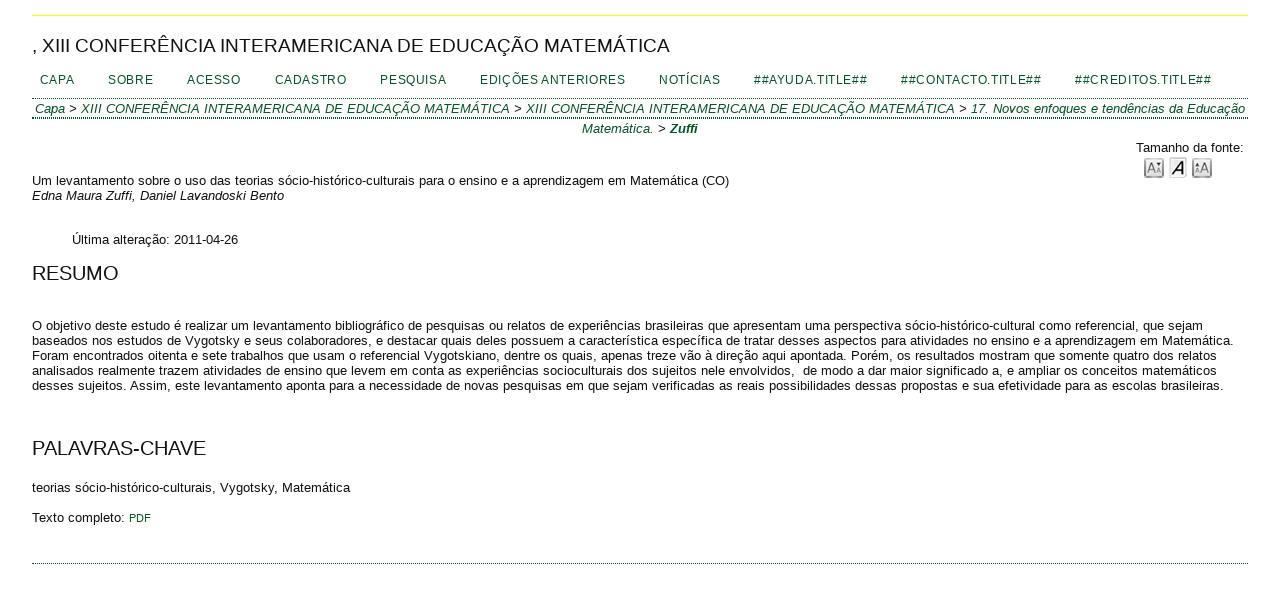

--- FILE ---
content_type: text/html; charset=utf-8
request_url: https://xiii.ciaem-redumate.org/index.php/xiii_ciaem/xiii_ciaem/paper/view/1330/0
body_size: 2993
content:
<?xml version="1.0" encoding="UTF-8"?>
<!DOCTYPE html PUBLIC "-//W3C//DTD XHTML 1.0 Transitional//EN"
	"http://www.w3.org/TR/xhtml1/DTD/xhtml1-transitional.dtd">
<html xmlns="http://www.w3.org/1999/xhtml">
<head>
	<title>Zuffi</title>
	<meta http-equiv="Content-Type" content="text/html; charset=utf-8" />
	<meta name="description" content="Um levantamento sobre o uso das teorias sócio-histórico-culturais para o ensino e a aprendizagem em Matemática (CO)" />
			<meta name="keywords" content="teorias sócio-histórico-culturais, Vygotsky, Matemática" />
	
	
	<link rel="schema.DC" href="https://purl.org/dc/elements/1.1/" />

	<meta name="DC.Contributor.Sponsor" xml:lang="pt" content="Pró-Reitoria de Graduação- USP- Programa Ensinar com Pesquisa"/>
	<meta name="DC.Creator.PersonalName" content="Edna Maura Zuffi"/>
	<meta name="DC.Creator.PersonalName" content="Daniel Lavandoski Bento"/>
	<meta name="DC.Date.available" scheme="ISO8601" content="2011-01-01"/>
	<meta name="DC.Date.created" scheme="ISO8601" content="2011-03-19"/>
	<meta name="DC.Date.dateSubmitted" scheme="ISO8601" content="2011-01-24"/>
	<meta name="DC.Date.modified" scheme="ISO8601" content="2011-03-19"/>
	<meta name="DC.Description" xml:lang="pt" content=" O objetivo deste estudo &amp;eacute; realizar um levantamento bibliogr&amp;aacute;fico de pesquisas ou relatos de experi&amp;ecirc;ncias brasileiras que apresentam uma perspectiva s&amp;oacute;cio-hist&amp;oacute;rico-cultural como referencial, que sejam baseados nos estudos de Vygotsky e seus colaboradores, e destacar quais deles possuem a caracter&amp;iacute;stica espec&amp;iacute;fica de tratar desses aspectos para atividades no ensino e a aprendizagem em Matem&amp;aacute;tica. Foram encontrados oitenta e sete trabalhos que usam o referencial Vygotskiano, dentre os quais, apenas treze v&amp;atilde;o &amp;agrave; dire&amp;ccedil;&amp;atilde;o aqui apontada. Por&amp;eacute;m, os resultados mostram que somente quatro dos relatos analisados realmente trazem atividades de ensino que levem em conta as experi&amp;ecirc;ncias socioculturais dos sujeitos nele envolvidos,&amp;nbsp; de modo a dar maior significado a, e ampliar os conceitos matem&amp;aacute;ticos desses sujeitos. Assim, este levantamento aponta para a necessidade de novas pesquisas em que sejam verificadas as reais possibilidades dessas propostas e sua efetividade para as escolas brasileiras. "/>
	<meta name="DC.Format" scheme="IMT" content="application/pdf"/>		
	<meta name="DC.Identifier" content="1330"/>
	<meta name="DC.Identifier.URI" content="https://xiii.ciaem-redumate.org/index.php/xiii_ciaem/xiii_ciaem/paper/view/1330"/>
	<meta name="DC.Language" scheme="ISO639-1" content="pt"/>
	<meta name="DC.Rights" content=" Os Autores que enviarem algum trabalho para a confer&amp;ecirc;ncia estar&amp;atilde;o de acordo com os seguintes&amp;nbsp; termos:    a)  Autores det&amp;ecirc;m os direitos autorais sobre sua obra e autoriza a organiza&amp;ccedil;&amp;atilde;o do congresso a publica-las com a licen&amp;ccedil;a do  Creative Commons Attribution , permitindo acesso de terceiros para abrir arquivos, usar e compartilhar o trabalho, com o reconhecimento de autoria e primeiro ponto de refer&amp;ecirc;ncia para a sua apresenta&amp;ccedil;&amp;atilde;o neste congresso.   b)  Al&amp;eacute;m disso, recomenda-se aos autores a depositar e partilhar os seus trabalhos atrav&amp;eacute;s da web (por exemplo, em reposit&amp;oacute;rios institucionais ou em seus sites), antes ou ap&amp;oacute;s o congresso."/>
	<meta name="DC.Source" content="XIII CONFERÊNCIA INTERAMERICANA DE  EDUCAÇÃO MATEMÁTICA"/>
	<meta name="DC.Source.URI" content="https://xiii.ciaem-redumate.org/index.php/xiii_ciaem/xiii_ciaem/index"/>
						<meta name="DC.Subject" xml:lang="pt" content="teorias sócio-histórico-culturais, Vygotsky, Matemática"/>
				<meta name="DC.Title" content="Um levantamento sobre o uso das teorias sócio-histórico-culturais para o ensino e a aprendizagem em Matemática (CO)"/>
		<meta name="DC.Type" content="Text.Proceedings"/>
	<meta name="DC.Type.paperType" content="17. Novos enfoques e tendências da Educação Matemática."/>			<meta name="gs_meta_revision" content="1.1" />
	<meta name="citation_conference_title" content="XIII CONFERÊNCIA INTERAMERICANA DE  EDUCAÇÃO MATEMÁTICA"/>
	<meta name="citation_author" content="Edna Maura Zuffi"/>
	<meta name="citation_author_institution" content="ICMC-USP"/>
	<meta name="citation_author" content="Daniel Lavandoski Bento"/>
	<meta name="citation_author_institution" content="ICMC-USP"/>
	<meta name="citation_title" content="Um levantamento sobre o uso das teorias sócio-histórico-culturais para o ensino e a aprendizagem em Matemática (CO)"/>
	<meta name="citation_date" content="2011/03/19"/>
	<meta name="citation_abstract_html_url" content="https://xiii.ciaem-redumate.org/index.php/xiii_ciaem/xiii_ciaem/paper/view/1330"/>
	<meta name="citation_pdf_url" content="https://xiii.ciaem-redumate.org/index.php/xiii_ciaem/xiii_ciaem/paper/download/1330/544"/>

	<link rel="stylesheet" href="https://xiii.ciaem-redumate.org/lib/pkp/styles/common.css" type="text/css" />
	<link rel="stylesheet" href="https://xiii.ciaem-redumate.org/styles/common.css" type="text/css" />
	<link rel="stylesheet" href="https://xiii.ciaem-redumate.org/styles/paperView.css" type="text/css" />

	<!-- Base Jquery -->
		<script type="text/javascript" src="https://xiii.ciaem-redumate.org/lib/pkp/js/lib/jquery/jquery.min.js"></script>
	<script type="text/javascript" src="https://xiii.ciaem-redumate.org/lib/pkp/js/lib/jquery/plugins/jqueryUi.min.js"></script>
		<!-- Add javascript required for font sizer -->
	<script type="text/javascript" src="https://xiii.ciaem-redumate.org/lib/pkp/js/jquery.cookie.js"></script>
	<script type="text/javascript" src="https://xiii.ciaem-redumate.org/lib/pkp/js/fontController.js" ></script>
	<script type="text/javascript">
		$(function(){
			fontSize("#sizer", "body", 9, 16, 32, "https://xiii.ciaem-redumate.org"); // Initialize the font sizer
		});
	</script>

			<link rel="stylesheet" href="https://xiii.ciaem-redumate.org/public/conferences/1/conferenceStyleSheet.css" type="text/css" />
			<link rel="stylesheet" href="https://xiii.ciaem-redumate.org/lib/pkp/styles/jqueryUi.css" type="text/css" />
			<link rel="stylesheet" href="https://xiii.ciaem-redumate.org/lib/pkp/styles/jquery.pnotify.default.css" type="text/css" />
			<link rel="stylesheet" href="https://xiii.ciaem-redumate.org/lib/pkp/styles/themes/default/pnotify.css" type="text/css" />
	
	<script type="text/javascript" src="https://xiii.ciaem-redumate.org/lib/pkp/js/general.js"></script>
	
	<!-- Add javascript required for font sizer -->
	<script type="text/javascript" src="https://xiii.ciaem-redumate.org/lib/pkp/js/jquery.cookie.js"></script>	
	<script type="text/javascript" src="https://xiii.ciaem-redumate.org/lib/pkp/js/fontController.js" ></script>
	<script type="text/javascript">
		$(function(){
			fontSize("#sizer", "body", 9, 16, 32, "https://xiii.ciaem-redumate.org"); // Initialize the font sizer
		});
	</script>
</head>
<body>

<div id="container">

<div id="body">

<div id="main">

<h2>,&nbsp;XIII CONFERÊNCIA INTERAMERICANA DE  EDUCAÇÃO MATEMÁTICA</h2>

<div id="navbar">
	<ul class="menu">
		<li><a href="https://xiii.ciaem-redumate.org/index.php/index/index/index/index" target="_parent">Capa</a></li>
		<li><a href="https://xiii.ciaem-redumate.org/index.php/xiii_ciaem/xiii_ciaem/about" target="_parent">Sobre</a></li>

					<li><a href="https://xiii.ciaem-redumate.org/index.php/xiii_ciaem/xiii_ciaem/login" target="_parent">Acesso</a></li>
			<li><a href="https://xiii.ciaem-redumate.org/index.php/xiii_ciaem/xiii_ciaem/user/account" target="_parent">Cadastro</a></li>
				<li><a href="https://xiii.ciaem-redumate.org/index.php/xiii_ciaem/xiii_ciaem/search" target="_parent">Pesquisa</a></li>

								<li><a href="https://xiii.ciaem-redumate.org/index.php/xiii_ciaem/index/schedConfs/archive" target="_parent">Edições anteriores</a></li>
							<li><a href="https://xiii.ciaem-redumate.org/index.php/xiii_ciaem/xiii_ciaem/announcement" target="_parent">Notícias</a></li>
						
											<li><a href="http://ciaem-redumate.org/ocs/index.php/xiii_ciaem/xiii_ciaem/pages/view/ayuda" target="_parent">##ayuda.title##</a></li>
												<li><a href="http://ciaem-redumate.org/ocs/index.php/xiii_ciaem/xiii_ciaem/pages/view/contacto" target="_parent">##contacto.title##</a></li>
												<li><a href="http://ciaem-redumate.org/ocs/index.php/xiii_ciaem/xiii_ciaem/pages/view/creditos" target="_parent">##creditos.title##</a></li>
						</ul>
</div>

<div id="breadcrumb">
	<a href="https://xiii.ciaem-redumate.org/index.php/xiii_ciaem/xiii_ciaem/index" target="_parent">Capa</a> &gt;
	<a href="https://xiii.ciaem-redumate.org/index.php/xiii_ciaem/" target="_parent">XIII CONFERÊNCIA INTERAMERICANA DE EDUCAÇÃO MATEMÁTICA</a> &gt;
	<a href="https://xiii.ciaem-redumate.org/index.php/xiii_ciaem/xiii_ciaem/index" target="_parent">XIII CONFERÊNCIA INTERAMERICANA DE  EDUCAÇÃO MATEMÁTICA</a> &gt;
	<a href="https://xiii.ciaem-redumate.org/index.php/xiii_ciaem/xiii_ciaem/schedConf/presentations" target="_parent">17. Novos enfoques e tendências da Educação Matemática.</a> &gt;
	<a href="https://xiii.ciaem-redumate.org/index.php/xiii_ciaem/xiii_ciaem/paper/view/1330/0" class="current" target="_parent">Zuffi</a>
</div>

<div id="content">
	<div id="topBar">
		<div id="paperFontSize">
			Tamanho da fonte:&nbsp;
			<div id="sizer"></div>
		</div>
	</div>

	<div id="title">Um levantamento sobre o uso das teorias sócio-histórico-culturais para o ensino e a aprendizagem em Matemática (CO)</div>
	<div id="author"><em>Edna Maura Zuffi, Daniel Lavandoski Bento</em></div>
	<br />

	<blockquote>
							Última alteração:&nbsp;2011-04-26<br/>
	</blockquote>

		<div id="abstract">
	<h4>Resumo</h4>
	<br />
	<div><p>O objetivo deste estudo é realizar um levantamento bibliográfico de pesquisas ou relatos de experiências brasileiras que apresentam uma perspectiva sócio-histórico-cultural como referencial, que sejam baseados nos estudos de Vygotsky e seus colaboradores, e destacar quais deles possuem a característica específica de tratar desses aspectos para atividades no ensino e a aprendizagem em Matemática. Foram encontrados oitenta e sete trabalhos que usam o referencial Vygotskiano, dentre os quais, apenas treze vão à direção aqui apontada. Porém, os resultados mostram que somente quatro dos relatos analisados realmente trazem atividades de ensino que levem em conta as experiências socioculturais dos sujeitos nele envolvidos,  de modo a dar maior significado a, e ampliar os conceitos matemáticos desses sujeitos. Assim, este levantamento aponta para a necessidade de novas pesquisas em que sejam verificadas as reais possibilidades dessas propostas e sua efetividade para as escolas brasileiras.</p></div>
	<br />
	</div>
	
			<div id="paperSubject">
		<h4>Palavras-chave</h4>
		<br />
		<div>teorias sócio-histórico-culturais, Vygotsky, Matemática</div>
		<br />
		</div>
	
		
	<div id="paper">
								Texto completo:
														<a href="https://xiii.ciaem-redumate.org/index.php/xiii_ciaem/xiii_ciaem/paper/view/1330/544" class="action" target="_parent">PDF</a>
											</div>

</div>

</div>

</div>
</div>
</div>


<script defer src="https://static.cloudflareinsights.com/beacon.min.js/vcd15cbe7772f49c399c6a5babf22c1241717689176015" integrity="sha512-ZpsOmlRQV6y907TI0dKBHq9Md29nnaEIPlkf84rnaERnq6zvWvPUqr2ft8M1aS28oN72PdrCzSjY4U6VaAw1EQ==" data-cf-beacon='{"version":"2024.11.0","token":"79a201c7b2044dea9cb660d90f8e0e5a","r":1,"server_timing":{"name":{"cfCacheStatus":true,"cfEdge":true,"cfExtPri":true,"cfL4":true,"cfOrigin":true,"cfSpeedBrain":true},"location_startswith":null}}' crossorigin="anonymous"></script>
</body>
</html>

--- FILE ---
content_type: text/css
request_url: https://xiii.ciaem-redumate.org/public/conferences/1/conferenceStyleSheet.css
body_size: 507
content:
/**
 * classicGreen.css
 *
 * Copyright (c) 2000-2009 John Willinsky
 * Distributed under the GNU GPL v2. For full terms see the file docs/COPYING.
 *
 * Classic blue theme stylesheet.
 *
 * $Id: classicGreen.css,v 1.3.2.1 2009/04/08 20:45:50 asmecher Exp $
 */

body {
	background-color: #fff;
	font-family: "Helvetica", Times, Georgia, serif;
}

a {
	text-decoration: none;
}

a:link {
	color: #055523;
}

a:active {
	color: #557034;
}

a:visited {
	color: #055523;
}

a:hover {
	color: #82BD86;
	background: #055523;
}

label.error {
	color: #f60;
}

input.defaultButton {
	color: #82BD86;
	background: #055523;
}

#container {
	background-color: #fff;
	font-size: 1.2em;
}

#header {
	#height:  220px;
	background-color: #fff;
}

#headerTitle {
	text-align: center;
}

#header h1 {
	line-height: 2.5;
	font-family: "Helvetica", Times, Georgia, serif;
	text-transform: uppercase;
	letter-spacing: 10px;
	font-size: 1.5em;
	background-color: #055523;
	color:  #fff;
}

#footer {
	background-color: #055523;
	color:  #fff;
}

#footerContent {
	color:  #fff;
}

#main {
	background-color: #fff;
	border-top: 1px solid yellow;
	border-bottom: 1px dotted #055523;
	margin-top: 15px;
}

#main h2 {
	font-family: "Helvetica", Times, Georgia, serif;
	text-transform: uppercase;
}

#main h3 {
	font-family: "Helvetica", Times, Georgia, serif;
	text-transform: uppercase;
}

#navbar {
	border-bottom: 1px dotted #055523;
	text-align: center;
}

#breadcrumb {
	height: 18px;
	line-height: 1.5em;
	text-align: center;
	border-bottom: 1px dotted #055523;
	padding: 0;
	font-style: italic;
}

#content {
	border-top: 1px dotted #055523;
}

#content h3 {
	font-family:  "Helvetica", Times, Georgia, serif;
	text-transform: uppercase;
}

#content h4 {
	font-family:  "Helvetica", Times, Georgia, serif;
	text-transform: uppercase;
}

#content h5 {
	text-transform: uppercase;
}

span.highlight {
	border-bottom: 1px dotted #055523;
}

table.listing tr.highlight {
	background: #fcff64;
}

table.listing tr.fastTracked {
	background-color: #82BD86;
}

table.listing td.headseparator {
	border-top: 1px dotted #055523;
}

table.listing td.endseparator {
	border-top: 1px dotted #055523;
}

span.formError {
	color: #f60;
}

ul.formErrorList {
	color: #f60;
}

div.separator {
	border-bottom: 1px dotted #055523;
}

#rightSidebar ul, #leftSidebar ul {
	margin-left: 0px;
	padding-left: 0px;
}

#rightSidebar li, #leftSidebar li {
	list-style-type: none;
}

#rightSidebar, #leftSidebar {
	margin-top: 5px;
	border-bottom: 1px dotted #055523;
}

